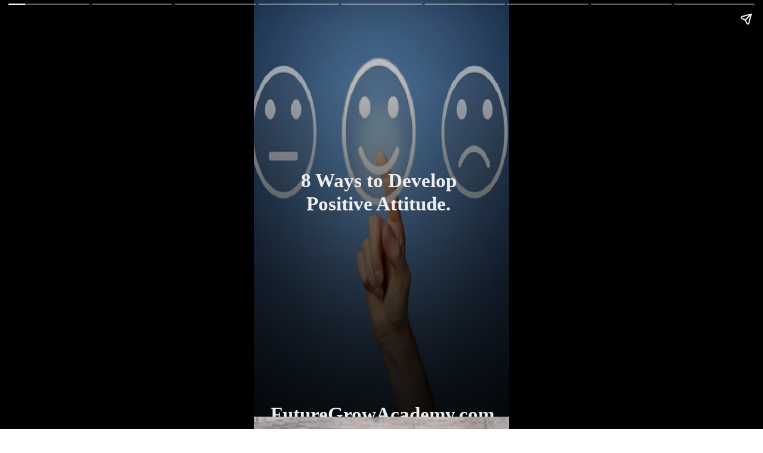

--- FILE ---
content_type: text/html; charset=utf-8
request_url: https://futuregrowacademy.com/web-stories/8-ways-to-develop-positive-attitude/
body_size: 13769
content:
<!DOCTYPE html>
<html amp="" lang="en-US" transformed="self;v=1" i-amphtml-layout=""><head><meta charset="utf-8"><meta name="viewport" content="width=device-width,minimum-scale=1"><link rel="modulepreload" href="https://cdn.ampproject.org/v0.mjs" as="script" crossorigin="anonymous"><link rel="preconnect" href="https://cdn.ampproject.org"><link rel="preload" as="script" href="https://cdn.ampproject.org/v0/amp-story-1.0.js"><style amp-runtime="" i-amphtml-version="012601162341000">html{overflow-x:hidden!important}html.i-amphtml-fie{height:100%!important;width:100%!important}html:not([amp4ads]),html:not([amp4ads]) body{height:auto!important}html:not([amp4ads]) body{margin:0!important}body{-webkit-text-size-adjust:100%;-moz-text-size-adjust:100%;-ms-text-size-adjust:100%;text-size-adjust:100%}html.i-amphtml-singledoc.i-amphtml-embedded{-ms-touch-action:pan-y pinch-zoom;touch-action:pan-y pinch-zoom}html.i-amphtml-fie>body,html.i-amphtml-singledoc>body{overflow:visible!important}html.i-amphtml-fie:not(.i-amphtml-inabox)>body,html.i-amphtml-singledoc:not(.i-amphtml-inabox)>body{position:relative!important}html.i-amphtml-ios-embed-legacy>body{overflow-x:hidden!important;overflow-y:auto!important;position:absolute!important}html.i-amphtml-ios-embed{overflow-y:auto!important;position:static}#i-amphtml-wrapper{overflow-x:hidden!important;overflow-y:auto!important;position:absolute!important;top:0!important;left:0!important;right:0!important;bottom:0!important;margin:0!important;display:block!important}html.i-amphtml-ios-embed.i-amphtml-ios-overscroll,html.i-amphtml-ios-embed.i-amphtml-ios-overscroll>#i-amphtml-wrapper{-webkit-overflow-scrolling:touch!important}#i-amphtml-wrapper>body{position:relative!important;border-top:1px solid transparent!important}#i-amphtml-wrapper+body{visibility:visible}#i-amphtml-wrapper+body .i-amphtml-lightbox-element,#i-amphtml-wrapper+body[i-amphtml-lightbox]{visibility:hidden}#i-amphtml-wrapper+body[i-amphtml-lightbox] .i-amphtml-lightbox-element{visibility:visible}#i-amphtml-wrapper.i-amphtml-scroll-disabled,.i-amphtml-scroll-disabled{overflow-x:hidden!important;overflow-y:hidden!important}amp-instagram{padding:54px 0px 0px!important;background-color:#fff}amp-iframe iframe{box-sizing:border-box!important}[amp-access][amp-access-hide]{display:none}[subscriptions-dialog],body:not(.i-amphtml-subs-ready) [subscriptions-action],body:not(.i-amphtml-subs-ready) [subscriptions-section]{display:none!important}amp-experiment,amp-live-list>[update]{display:none}amp-list[resizable-children]>.i-amphtml-loading-container.amp-hidden{display:none!important}amp-list [fetch-error],amp-list[load-more] [load-more-button],amp-list[load-more] [load-more-end],amp-list[load-more] [load-more-failed],amp-list[load-more] [load-more-loading]{display:none}amp-list[diffable] div[role=list]{display:block}amp-story-page,amp-story[standalone]{min-height:1px!important;display:block!important;height:100%!important;margin:0!important;padding:0!important;overflow:hidden!important;width:100%!important}amp-story[standalone]{background-color:#000!important;position:relative!important}amp-story-page{background-color:#757575}amp-story .amp-active>div,amp-story .i-amphtml-loader-background{display:none!important}amp-story-page:not(:first-of-type):not([distance]):not([active]){transform:translateY(1000vh)!important}amp-autocomplete{position:relative!important;display:inline-block!important}amp-autocomplete>input,amp-autocomplete>textarea{padding:0.5rem;border:1px solid rgba(0,0,0,.33)}.i-amphtml-autocomplete-results,amp-autocomplete>input,amp-autocomplete>textarea{font-size:1rem;line-height:1.5rem}[amp-fx^=fly-in]{visibility:hidden}amp-script[nodom],amp-script[sandboxed]{position:fixed!important;top:0!important;width:1px!important;height:1px!important;overflow:hidden!important;visibility:hidden}
/*# sourceURL=/css/ampdoc.css*/[hidden]{display:none!important}.i-amphtml-element{display:inline-block}.i-amphtml-blurry-placeholder{transition:opacity 0.3s cubic-bezier(0.0,0.0,0.2,1)!important;pointer-events:none}[layout=nodisplay]:not(.i-amphtml-element){display:none!important}.i-amphtml-layout-fixed,[layout=fixed][width][height]:not(.i-amphtml-layout-fixed){display:inline-block;position:relative}.i-amphtml-layout-responsive,[layout=responsive][width][height]:not(.i-amphtml-layout-responsive),[width][height][heights]:not([layout]):not(.i-amphtml-layout-responsive),[width][height][sizes]:not(img):not([layout]):not(.i-amphtml-layout-responsive){display:block;position:relative}.i-amphtml-layout-intrinsic,[layout=intrinsic][width][height]:not(.i-amphtml-layout-intrinsic){display:inline-block;position:relative;max-width:100%}.i-amphtml-layout-intrinsic .i-amphtml-sizer{max-width:100%}.i-amphtml-intrinsic-sizer{max-width:100%;display:block!important}.i-amphtml-layout-container,.i-amphtml-layout-fixed-height,[layout=container],[layout=fixed-height][height]:not(.i-amphtml-layout-fixed-height){display:block;position:relative}.i-amphtml-layout-fill,.i-amphtml-layout-fill.i-amphtml-notbuilt,[layout=fill]:not(.i-amphtml-layout-fill),body noscript>*{display:block;overflow:hidden!important;position:absolute;top:0;left:0;bottom:0;right:0}body noscript>*{position:absolute!important;width:100%;height:100%;z-index:2}body noscript{display:inline!important}.i-amphtml-layout-flex-item,[layout=flex-item]:not(.i-amphtml-layout-flex-item){display:block;position:relative;-ms-flex:1 1 auto;flex:1 1 auto}.i-amphtml-layout-fluid{position:relative}.i-amphtml-layout-size-defined{overflow:hidden!important}.i-amphtml-layout-awaiting-size{position:absolute!important;top:auto!important;bottom:auto!important}i-amphtml-sizer{display:block!important}@supports (aspect-ratio:1/1){i-amphtml-sizer.i-amphtml-disable-ar{display:none!important}}.i-amphtml-blurry-placeholder,.i-amphtml-fill-content{display:block;height:0;max-height:100%;max-width:100%;min-height:100%;min-width:100%;width:0;margin:auto}.i-amphtml-layout-size-defined .i-amphtml-fill-content{position:absolute;top:0;left:0;bottom:0;right:0}.i-amphtml-replaced-content,.i-amphtml-screen-reader{padding:0!important;border:none!important}.i-amphtml-screen-reader{position:fixed!important;top:0px!important;left:0px!important;width:4px!important;height:4px!important;opacity:0!important;overflow:hidden!important;margin:0!important;display:block!important;visibility:visible!important}.i-amphtml-screen-reader~.i-amphtml-screen-reader{left:8px!important}.i-amphtml-screen-reader~.i-amphtml-screen-reader~.i-amphtml-screen-reader{left:12px!important}.i-amphtml-screen-reader~.i-amphtml-screen-reader~.i-amphtml-screen-reader~.i-amphtml-screen-reader{left:16px!important}.i-amphtml-unresolved{position:relative;overflow:hidden!important}.i-amphtml-select-disabled{-webkit-user-select:none!important;-ms-user-select:none!important;user-select:none!important}.i-amphtml-notbuilt,[layout]:not(.i-amphtml-element),[width][height][heights]:not([layout]):not(.i-amphtml-element),[width][height][sizes]:not(img):not([layout]):not(.i-amphtml-element){position:relative;overflow:hidden!important;color:transparent!important}.i-amphtml-notbuilt:not(.i-amphtml-layout-container)>*,[layout]:not([layout=container]):not(.i-amphtml-element)>*,[width][height][heights]:not([layout]):not(.i-amphtml-element)>*,[width][height][sizes]:not([layout]):not(.i-amphtml-element)>*{display:none}amp-img:not(.i-amphtml-element)[i-amphtml-ssr]>img.i-amphtml-fill-content{display:block}.i-amphtml-notbuilt:not(.i-amphtml-layout-container),[layout]:not([layout=container]):not(.i-amphtml-element),[width][height][heights]:not([layout]):not(.i-amphtml-element),[width][height][sizes]:not(img):not([layout]):not(.i-amphtml-element){color:transparent!important;line-height:0!important}.i-amphtml-ghost{visibility:hidden!important}.i-amphtml-element>[placeholder],[layout]:not(.i-amphtml-element)>[placeholder],[width][height][heights]:not([layout]):not(.i-amphtml-element)>[placeholder],[width][height][sizes]:not([layout]):not(.i-amphtml-element)>[placeholder]{display:block;line-height:normal}.i-amphtml-element>[placeholder].amp-hidden,.i-amphtml-element>[placeholder].hidden{visibility:hidden}.i-amphtml-element:not(.amp-notsupported)>[fallback],.i-amphtml-layout-container>[placeholder].amp-hidden,.i-amphtml-layout-container>[placeholder].hidden{display:none}.i-amphtml-layout-size-defined>[fallback],.i-amphtml-layout-size-defined>[placeholder]{position:absolute!important;top:0!important;left:0!important;right:0!important;bottom:0!important;z-index:1}amp-img[i-amphtml-ssr]:not(.i-amphtml-element)>[placeholder]{z-index:auto}.i-amphtml-notbuilt>[placeholder]{display:block!important}.i-amphtml-hidden-by-media-query{display:none!important}.i-amphtml-element-error{background:red!important;color:#fff!important;position:relative!important}.i-amphtml-element-error:before{content:attr(error-message)}i-amp-scroll-container,i-amphtml-scroll-container{position:absolute;top:0;left:0;right:0;bottom:0;display:block}i-amp-scroll-container.amp-active,i-amphtml-scroll-container.amp-active{overflow:auto;-webkit-overflow-scrolling:touch}.i-amphtml-loading-container{display:block!important;pointer-events:none;z-index:1}.i-amphtml-notbuilt>.i-amphtml-loading-container{display:block!important}.i-amphtml-loading-container.amp-hidden{visibility:hidden}.i-amphtml-element>[overflow]{cursor:pointer;position:relative;z-index:2;visibility:hidden;display:initial;line-height:normal}.i-amphtml-layout-size-defined>[overflow]{position:absolute}.i-amphtml-element>[overflow].amp-visible{visibility:visible}template{display:none!important}.amp-border-box,.amp-border-box *,.amp-border-box :after,.amp-border-box :before{box-sizing:border-box}amp-pixel{display:none!important}amp-analytics,amp-auto-ads,amp-story-auto-ads{position:fixed!important;top:0!important;width:1px!important;height:1px!important;overflow:hidden!important;visibility:hidden}amp-story{visibility:hidden!important}html.i-amphtml-fie>amp-analytics{position:initial!important}[visible-when-invalid]:not(.visible),form [submit-error],form [submit-success],form [submitting]{display:none}amp-accordion{display:block!important}@media (min-width:1px){:where(amp-accordion>section)>:first-child{margin:0;background-color:#efefef;padding-right:20px;border:1px solid #dfdfdf}:where(amp-accordion>section)>:last-child{margin:0}}amp-accordion>section{float:none!important}amp-accordion>section>*{float:none!important;display:block!important;overflow:hidden!important;position:relative!important}amp-accordion,amp-accordion>section{margin:0}amp-accordion:not(.i-amphtml-built)>section>:last-child{display:none!important}amp-accordion:not(.i-amphtml-built)>section[expanded]>:last-child{display:block!important}
/*# sourceURL=/css/ampshared.css*/</style><meta name="amp-story-generator-name" content="Web Stories for WordPress"><meta name="amp-story-generator-version" content="1.42.0"><meta name="robots" content="index, follow, max-image-preview:large, max-snippet:-1, max-video-preview:-1"><meta name="description" content="There are various Ways To Develop Positive Attitude by which one can invite many benefits in their personal &amp; professional life."><meta property="og:locale" content="en_US"><meta property="og:type" content="article"><meta property="og:title" content="8 Ways to Develop Positive Attitude · Future Grow Academy"><meta property="og:description" content="There are various Ways To Develop Positive Attitude by which one can invite many benefits in their personal &amp; professional life."><meta property="og:url" content="https://futuregrowacademy.com/web-stories/8-ways-to-develop-positive-attitude/"><meta property="og:site_name" content="Future Grow Academy"><meta property="article:modified_time" content="2023-05-03T14:09:05+00:00"><meta property="og:image" content="https://futuregrowacademy.com/wp-content/uploads/2023/05/oj.jpg"><meta property="og:image:width" content="640"><meta property="og:image:height" content="853"><meta property="og:image:type" content="image/jpeg"><meta name="twitter:card" content="summary_large_image"><meta name="generator" content="WordPress 6.9"><meta name="msapplication-TileImage" content="https://futuregrowacademy.com/wp-content/uploads/2024/03/cropped-FGA-Logo5-270x270.png"><link href="https://futuregrowacademy.com/wp-content/uploads/2023/05/oj.jpg" rel="preload" as="image"><link rel="dns-prefetch" href="//www.googletagmanager.com"><script async="" src="https://cdn.ampproject.org/v0.mjs" type="module" crossorigin="anonymous"></script><script async nomodule src="https://cdn.ampproject.org/v0.js" crossorigin="anonymous"></script><script async="" src="https://cdn.ampproject.org/v0/amp-story-1.0.mjs" custom-element="amp-story" type="module" crossorigin="anonymous"></script><script async nomodule src="https://cdn.ampproject.org/v0/amp-story-1.0.js" crossorigin="anonymous" custom-element="amp-story"></script><script src="https://cdn.ampproject.org/v0/amp-analytics-0.1.mjs" async="" custom-element="amp-analytics" type="module" crossorigin="anonymous"></script><script async nomodule src="https://cdn.ampproject.org/v0/amp-analytics-0.1.js" crossorigin="anonymous" custom-element="amp-analytics"></script><script src="https://cdn.ampproject.org/v0/amp-story-auto-ads-0.1.mjs" async="" custom-element="amp-story-auto-ads" type="module" crossorigin="anonymous"></script><script async nomodule src="https://cdn.ampproject.org/v0/amp-story-auto-ads-0.1.js" crossorigin="anonymous" custom-element="amp-story-auto-ads"></script><link rel="icon" href="https://futuregrowacademy.com/wp-content/uploads/2024/03/cropped-FGA-Logo5-32x32.png" sizes="32x32"><link rel="icon" href="https://futuregrowacademy.com/wp-content/uploads/2024/03/cropped-FGA-Logo5-192x192.png" sizes="192x192"><style amp-custom="">h2{font-weight:normal}amp-story-page{background-color:#131516}amp-story-grid-layer{overflow:visible}@media (max-aspect-ratio: 9 / 16){@media (min-aspect-ratio: 320 / 678){amp-story-grid-layer.grid-layer{margin-top:calc(( 100% / .5625 - 100% / .66666666666667 ) / 2)}}}.page-fullbleed-area,.page-background-overlay-area{position:absolute;overflow:hidden;width:100%;left:0;height:calc(1.1851851851852 * 100%);top:calc(( 1 - 1.1851851851852 ) * 100% / 2)}.element-overlay-area{position:absolute;width:100%;height:100%;top:0;left:0}.page-safe-area{overflow:visible;position:absolute;top:0;bottom:0;left:0;right:0;width:100%;height:calc(.84375 * 100%);margin:auto 0}.mask{position:absolute;overflow:hidden}.fill{position:absolute;top:0;left:0;right:0;bottom:0;margin:0}@media (prefers-reduced-motion: no-preference){.animation-wrapper{opacity:var(--initial-opacity);transform:var(--initial-transform)}}._3108f57{background-color:#43638b}._6120891{position:absolute;pointer-events:none;left:0;top:-9.25926%;width:100%;height:118.51852%;opacity:1}._89d52dd{pointer-events:initial;width:100%;height:100%;display:block;position:absolute;top:0;left:0;z-index:0}._70b93f6{position:absolute;width:133.38544%;height:100%;left:-16.69272%;top:0%}._f0c8e08{background-image:linear-gradient(.5turn,rgba(0,0,0,0) 0%,rgba(0,0,0,.7) 100%)}._fb2cc92{position:absolute;pointer-events:none;left:9.46602%;top:38.1877%;width:78.8835%;height:11.65049%;opacity:1}._677c85f{pointer-events:initial;width:100%;height:100%;display:block;position:absolute;top:0;left:0;z-index:0;border-radius:.61538461538462% .61538461538462% .61538461538462% .61538461538462%/2.7777777777778% 2.7777777777778% 2.7777777777778% 2.7777777777778%}._be64157{white-space:pre-line;overflow-wrap:break-word;word-break:break-word;margin:-.40653846153846% 0;font-family:"Times New Roman","Times New Roman","Times","Baskerville","Georgia",serif;font-size:.517799em;line-height:1.19;text-align:center;padding:0;color:#000}._2209478{font-weight:700;color:#eee}._d454193{position:absolute;pointer-events:none;left:-3.39806%;top:99.19094%;width:107.52427%;height:5.66343%;opacity:1}._4669bdc{pointer-events:initial;width:100%;height:100%;display:block;position:absolute;top:0;left:0;z-index:0;border-radius:.45146726862302% .45146726862302% .45146726862302% .45146726862302%/5.7142857142857% 5.7142857142857% 5.7142857142857% 5.7142857142857%}._254c3af{width:100%;height:100%;display:block;position:absolute;top:0;left:0}._df2d294{white-space:pre-line;overflow-wrap:break-word;word-break:break-word;margin:-.29825056433409% 0;font-family:"Times New Roman","Times New Roman","Times","Baskerville","Georgia",serif;font-size:.517799em;line-height:1.19;text-align:center;padding:0;color:#000}._3a8f4cc{background-color:#95867d}._9462e27{position:absolute;pointer-events:none;left:11.65049%;top:38.1877%;width:76.45631%;height:11.97411%;opacity:1}._4f0c87b{width:100%;height:100%;display:block;position:absolute;top:0;left:0;--initial-opacity:1;--initial-transform:translate3d(0,-496.24623%,0)}._9e9b641{pointer-events:initial;width:100%;height:100%;display:block;position:absolute;top:0;left:0;z-index:0;border-radius:.63492063492063% .63492063492063% .63492063492063% .63492063492063%/2.7027027027027% 2.7027027027027% 2.7027027027027% 2.7027027027027%}._a78f9eb{white-space:pre-line;overflow-wrap:break-word;word-break:break-word;margin:-.41944444444444% 0;font-family:"Times New Roman","Times New Roman","Times","Baskerville","Georgia",serif;font-size:.517799em;line-height:1.19;text-align:center;padding:0;color:#000}._25f9caa{background-color:#cbc6c9}._75cc559{position:absolute;pointer-events:none;left:11.65049%;top:37.86408%;width:71.1165%;height:11.97411%;opacity:1}._75da10d{width:100%;height:100%;display:block;position:absolute;top:0;left:0;--initial-opacity:0;--initial-transform:none}._22b0522{width:100%;height:100%;display:block;position:absolute;top:0;left:0;--initial-opacity:1;--initial-transform:translate3d(0px,596.24623%,0)}._ff3beb8{pointer-events:initial;width:100%;height:100%;display:block;position:absolute;top:0;left:0;z-index:0;border-radius:.68259385665529% .68259385665529% .68259385665529% .68259385665529%/2.7027027027027% 2.7027027027027% 2.7027027027027% 2.7027027027027%}._c00478d{white-space:pre-line;overflow-wrap:break-word;word-break:break-word;margin:-.4509385665529% 0;font-family:"Times New Roman","Times New Roman","Times","Baskerville","Georgia",serif;font-size:.517799em;line-height:1.19;text-align:center;padding:0;color:#000}._a902dec{background-color:#d7cfcd}._0097474{position:absolute;pointer-events:none;left:12.13592%;top:39.64401%;width:76.45631%;height:5.66343%;opacity:1}._7989c52{width:100%;height:100%;display:block;position:absolute;top:0;left:0;--initial-opacity:1;--initial-transform:scale(1)}._2466b39{pointer-events:initial;width:100%;height:100%;display:block;position:absolute;top:0;left:0;z-index:0;border-radius:.63492063492063% .63492063492063% .63492063492063% .63492063492063%/5.7142857142857% 5.7142857142857% 5.7142857142857% 5.7142857142857%}._c0d8cb3{background-color:#f4e8e5}._270425b{position:absolute;width:133.38544%;height:100%;left:-25.78363%;top:0%}._b8c27b9{position:absolute;pointer-events:none;left:11.65049%;top:40.7767%;width:76.45631%;height:5.66343%;opacity:1}._2805f07{background-color:#884c2a}._500753c{position:absolute;pointer-events:none;left:12.13592%;top:40.7767%;width:76.45631%;height:5.66343%;opacity:1}._52f2666{width:100%;height:100%;display:block;position:absolute;top:0;left:0;--initial-opacity:1;--initial-transform:translate3d(114.92064%,0px,0)}._32eb1ef{width:100%;height:100%;display:block;position:absolute;top:0;left:0;--initial-opacity:1;--initial-transform:scale(.15)}._c2e4f10{background-color:#becdd3}._7748310{position:absolute;pointer-events:none;left:6.06796%;top:38.1877%;width:88.59223%;height:11.97411%;opacity:1}._9f4cf8f{width:100%;height:100%;display:block;position:absolute;top:0;left:0;--initial-opacity:1;--initial-transform:translate3d(-106.84931%,0px,0)}._c134e96{pointer-events:initial;width:100%;height:100%;display:block;position:absolute;top:0;left:0;z-index:0;border-radius:.54794520547945% .54794520547945% .54794520547945% .54794520547945%/2.7027027027027% 2.7027027027027% 2.7027027027027% 2.7027027027027%}._23fef41{white-space:pre-line;overflow-wrap:break-word;word-break:break-word;margin:-.36198630136986% 0;font-family:"Times New Roman","Times New Roman","Times","Baskerville","Georgia",serif;font-size:.517799em;line-height:1.19;text-align:center;padding:0;color:#000}._81fc8b2{background-color:#f1cca3}._802a39f{position:absolute;pointer-events:none;left:11.65049%;top:37.86408%;width:76.45631%;height:11.97411%;opacity:1}._a1d133f{width:100%;height:100%;display:block;position:absolute;top:0;left:0;--initial-opacity:1;--initial-transform:none}._27eb698{width:100%;height:100%;display:block;position:absolute;top:0;left:0;--initial-opacity:1;--initial-transform:scale(3)}._ae6b621{background-color:#eedfc7}._73575f0{position:absolute;pointer-events:none;left:16.26214%;top:38.02589%;width:72.08738%;height:11.97411%;opacity:1}._2e4d8ca{width:100%;height:100%;display:block;position:absolute;top:0;left:0;--initial-opacity:1;--initial-transform:scale(.33333333333333)}._2cf2469{pointer-events:initial;width:100%;height:100%;display:block;position:absolute;top:0;left:0;z-index:0;border-radius:.67340067340067% .67340067340067% .67340067340067% .67340067340067%/2.7027027027027% 2.7027027027027% 2.7027027027027% 2.7027027027027%}._e977656{white-space:pre-line;overflow-wrap:break-word;word-break:break-word;margin:-.44486531986532% 0;font-family:"Times New Roman","Times New Roman","Times","Baskerville","Georgia",serif;font-size:.517799em;line-height:1.19;text-align:center;padding:0;color:#000}._0ad9176{position:absolute;pointer-events:none;left:27.18447%;top:96.76375%;width:45.14563%;height:6.95793%;opacity:1}._11ff0c1{pointer-events:initial;width:100%;height:100%;display:block;position:absolute;top:0;left:0;z-index:0;border-radius:1.0752688172043% 1.0752688172043% 1.0752688172043% 1.0752688172043%/4.6511627906977% 4.6511627906977% 4.6511627906977% 4.6511627906977%;background-clip:content-box;background-color:#000}._02bedaf{white-space:pre-line;overflow-wrap:break-word;word-break:break-word;margin:-.71034946236559% 0;font-family:"Times New Roman","Times New Roman","Times","Baskerville","Georgia",serif;font-size:.517799em;line-height:1.19;text-align:center;padding:2.1505376344086% 4.3010752688172%;color:#000}._1251472{position:absolute;pointer-events:none;left:84.2233%;top:2.42718%;width:11.65049%;height:7.76699%;opacity:1}._efc141f{position:absolute;width:100%;height:100.00004%;left:0%;top:-.00002%}

/*# sourceURL=amp-custom.css */</style><link rel="alternate" type="application/rss+xml" title="Future Grow Academy » Feed" href="https://futuregrowacademy.com/feed/"><link rel="alternate" type="application/rss+xml" title="Future Grow Academy » Comments Feed" href="https://futuregrowacademy.com/comments/feed/"><link rel="alternate" type="application/rss+xml" title="Future Grow Academy » Stories Feed" href="https://futuregrowacademy.com/web-stories/feed/"><title>8 Ways to Develop Positive Attitude · Future Grow Academy</title><link rel="canonical" href="https://futuregrowacademy.com/web-stories/8-ways-to-develop-positive-attitude/"><script type="application/ld+json" class="yoast-schema-graph">{"@context":"https://schema.org","@graph":[{"@type":"Article","@id":"https://futuregrowacademy.com/web-stories/8-ways-to-develop-positive-attitude/#article","isPartOf":{"@id":"https://futuregrowacademy.com/web-stories/8-ways-to-develop-positive-attitude/"},"author":{"name":"Dr. Ankit Sharma, PhD","@id":"https://futuregrowacademy.com/#/schema/person/6d377aa8233981dd5ef6ad0388d41b38"},"headline":"8 Ways to Develop Positive Attitude","datePublished":"2023-05-03T14:09:04+00:00","dateModified":"2023-05-03T14:09:05+00:00","mainEntityOfPage":{"@id":"https://futuregrowacademy.com/web-stories/8-ways-to-develop-positive-attitude/"},"wordCount":50,"publisher":{"@id":"https://futuregrowacademy.com/#/schema/person/6d377aa8233981dd5ef6ad0388d41b38"},"image":{"@id":"https://futuregrowacademy.com/web-stories/8-ways-to-develop-positive-attitude/#primaryimage"},"thumbnailUrl":"https://futuregrowacademy.com/wp-content/uploads/2023/05/oj.jpg","inLanguage":"en-US"},{"@type":"WebPage","@id":"https://futuregrowacademy.com/web-stories/8-ways-to-develop-positive-attitude/","url":"https://futuregrowacademy.com/web-stories/8-ways-to-develop-positive-attitude/","name":"8 Ways to Develop Positive Attitude &#183; Future Grow Academy","isPartOf":{"@id":"https://futuregrowacademy.com/#website"},"primaryImageOfPage":{"@id":"https://futuregrowacademy.com/web-stories/8-ways-to-develop-positive-attitude/#primaryimage"},"image":{"@id":"https://futuregrowacademy.com/web-stories/8-ways-to-develop-positive-attitude/#primaryimage"},"thumbnailUrl":"https://futuregrowacademy.com/wp-content/uploads/2023/05/oj.jpg","datePublished":"2023-05-03T14:09:04+00:00","dateModified":"2023-05-03T14:09:05+00:00","breadcrumb":{"@id":"https://futuregrowacademy.com/web-stories/8-ways-to-develop-positive-attitude/#breadcrumb"},"inLanguage":"en-US","potentialAction":[{"@type":"ReadAction","target":["https://futuregrowacademy.com/web-stories/8-ways-to-develop-positive-attitude/"]}]},{"@type":"ImageObject","inLanguage":"en-US","@id":"https://futuregrowacademy.com/web-stories/8-ways-to-develop-positive-attitude/#primaryimage","url":"https://futuregrowacademy.com/wp-content/uploads/2023/05/oj.jpg","contentUrl":"https://futuregrowacademy.com/wp-content/uploads/2023/05/oj.jpg","width":640,"height":853,"caption":"SONY DSC"},{"@type":"BreadcrumbList","@id":"https://futuregrowacademy.com/web-stories/8-ways-to-develop-positive-attitude/#breadcrumb","itemListElement":[{"@type":"ListItem","position":1,"name":"Home","item":"https://futuregrowacademy.com/"},{"@type":"ListItem","position":2,"name":"Stories","item":"https://futuregrowacademy.com/web-stories/"},{"@type":"ListItem","position":3,"name":"8 Ways to Develop Positive Attitude"}]},{"@type":"WebSite","@id":"https://futuregrowacademy.com/#website","url":"https://futuregrowacademy.com/","name":"Future Grow Academy","description":"","publisher":{"@id":"https://futuregrowacademy.com/#/schema/person/6d377aa8233981dd5ef6ad0388d41b38"},"potentialAction":[{"@type":"SearchAction","target":{"@type":"EntryPoint","urlTemplate":"https://futuregrowacademy.com/?s={search_term_string}"},"query-input":{"@type":"PropertyValueSpecification","valueRequired":true,"valueName":"search_term_string"}}],"inLanguage":"en-US"},{"@type":["Person","Organization"],"@id":"https://futuregrowacademy.com/#/schema/person/6d377aa8233981dd5ef6ad0388d41b38","name":"Dr. Ankit Sharma, PhD","image":{"@type":"ImageObject","inLanguage":"en-US","@id":"https://futuregrowacademy.com/#/schema/person/image/","url":"https://futuregrowacademy.com/wp-content/uploads/2024/03/FGA-Logo5-1.png","contentUrl":"https://futuregrowacademy.com/wp-content/uploads/2024/03/FGA-Logo5-1.png","width":1563,"height":1563,"caption":"Dr. Ankit Sharma, PhD"},"logo":{"@id":"https://futuregrowacademy.com/#/schema/person/image/"},"sameAs":["https://futuregrowacademy.com"],"url":"https://futuregrowacademy.com/author/admin/"}]}</script><link rel="https://api.w.org/" href="https://futuregrowacademy.com/wp-json/"><link rel="alternate" title="JSON" type="application/json" href="https://futuregrowacademy.com/wp-json/web-stories/v1/web-story/6949"><link rel="EditURI" type="application/rsd+xml" title="RSD" href="https://futuregrowacademy.com/xmlrpc.php?rsd"><link rel="prev" title="8 Ways Setbacks Can Bring You Success" href="https://futuregrowacademy.com/web-stories/8-ways-setbacks-can-bring-you-success/"><link rel="next" title="The importance of self-reflection" href="https://futuregrowacademy.com/web-stories/the-importance-of-self-reflection/"><link rel="shortlink" href="https://futuregrowacademy.com/?p=6949"><link rel="alternate" title="oEmbed (JSON)" type="application/json+oembed" href="https://futuregrowacademy.com/wp-json/oembed/1.0/embed?url=https%3A%2F%2Ffuturegrowacademy.com%2Fweb-stories%2F8-ways-to-develop-positive-attitude%2F"><link rel="alternate" title="oEmbed (XML)" type="text/xml+oembed" href="https://futuregrowacademy.com/wp-json/oembed/1.0/embed?url=https%3A%2F%2Ffuturegrowacademy.com%2Fweb-stories%2F8-ways-to-develop-positive-attitude%2F&amp;format=xml"><link rel="apple-touch-icon" href="https://futuregrowacademy.com/wp-content/uploads/2024/03/cropped-FGA-Logo5-180x180.png"><script amp-onerror="">document.querySelector("script[src*='/v0.js']").onerror=function(){document.querySelector('style[amp-boilerplate]').textContent=''}</script><style amp-boilerplate="">body{-webkit-animation:-amp-start 8s steps(1,end) 0s 1 normal both;-moz-animation:-amp-start 8s steps(1,end) 0s 1 normal both;-ms-animation:-amp-start 8s steps(1,end) 0s 1 normal both;animation:-amp-start 8s steps(1,end) 0s 1 normal both}@-webkit-keyframes -amp-start{from{visibility:hidden}to{visibility:visible}}@-moz-keyframes -amp-start{from{visibility:hidden}to{visibility:visible}}@-ms-keyframes -amp-start{from{visibility:hidden}to{visibility:visible}}@-o-keyframes -amp-start{from{visibility:hidden}to{visibility:visible}}@keyframes -amp-start{from{visibility:hidden}to{visibility:visible}}</style><noscript><style amp-boilerplate="">body{-webkit-animation:none;-moz-animation:none;-ms-animation:none;animation:none}</style></noscript><link rel="stylesheet" amp-extension="amp-story" href="https://cdn.ampproject.org/v0/amp-story-1.0.css"><script amp-story-dvh-polyfill="">"use strict";if(!self.CSS||!CSS.supports||!CSS.supports("height:1dvh")){function e(){document.documentElement.style.setProperty("--story-dvh",innerHeight/100+"px","important")}addEventListener("resize",e,{passive:!0}),e()}</script></head><body><amp-story standalone="" publisher="Future Grow Academy" publisher-logo-src="https://futuregrowacademy.com/wp-content/uploads/2022/06/cropped-cropped-cropped-FGA-Logo-1-1-1.png" title="8 Ways to Develop Positive Attitude" poster-portrait-src="https://futuregrowacademy.com/wp-content/uploads/2023/05/oj.jpg" class="i-amphtml-layout-container" i-amphtml-layout="container"><amp-story-page id="99a4e8b9-9085-4527-9822-b5079c8685c2" auto-advance-after="7s" class="i-amphtml-layout-container" i-amphtml-layout="container"><amp-story-grid-layer template="vertical" aspect-ratio="412:618" class="grid-layer i-amphtml-layout-container" i-amphtml-layout="container" style="--aspect-ratio:412/618;"><div class="_3108f57 page-fullbleed-area"><div class="page-safe-area"><div class="_6120891"><div class="_89d52dd mask" id="el-2b828467-ce4d-40b3-8eb1-f80b6e685115"><div data-leaf-element="true" class="_70b93f6"><amp-img layout="fill" src="https://futuregrowacademy.com/wp-content/uploads/2023/05/oj.jpg" alt="oj" srcset="https://futuregrowacademy.com/wp-content/uploads/2023/05/oj.jpg 640w, https://futuregrowacademy.com/wp-content/uploads/2023/05/oj-225x300.jpg 225w, https://futuregrowacademy.com/wp-content/uploads/2023/05/oj-150x200.jpg 150w" sizes="(min-width: 1024px) 61vh, 135vw" disable-inline-width="true" class="i-amphtml-layout-fill i-amphtml-layout-size-defined" i-amphtml-layout="fill"></amp-img></div><div class="_f0c8e08 element-overlay-area"></div></div></div><div class="_f0c8e08 page-background-overlay-area"></div></div></div></amp-story-grid-layer><amp-story-grid-layer template="vertical" aspect-ratio="412:618" class="grid-layer i-amphtml-layout-container" i-amphtml-layout="container" style="--aspect-ratio:412/618;"><div class="page-fullbleed-area"><div class="page-safe-area"><div class="_fb2cc92"><div id="el-baccfabe-c375-4ef2-a8de-3e45cf3b371e" class="_677c85f"><h2 class="_be64157 fill text-wrapper"><span><span class="_2209478">8 Ways to Develop Positive Attitude.</span></span></h2></div></div><div class="_d454193"><div id="el-5859db4b-1e7c-4f60-ba62-5957ff147097" class="_4669bdc"><a href="https://futuregrowacademy.com/8-ways-to-develop-positive-attitude-futuregrowacademy/" data-tooltip-icon="https://futuregrowacademy.com/wp-content/uploads/2022/06/cropped-cropped-FGA-Logo-1-1-4.png" data-tooltip-text="Ways To Develop Positive Attitude - FutureGrowAcademy" target="_blank" rel="noopener" class="_254c3af"><h2 class="_df2d294 fill text-wrapper"><span><span class="_2209478">FutureGrowAcademy.com</span></span></h2></a></div></div></div></div></amp-story-grid-layer></amp-story-page><amp-story-page id="2a708605-a5fd-4a2d-a382-60957a7cd331" auto-advance-after="7s" class="i-amphtml-layout-container" i-amphtml-layout="container"><amp-story-animation layout="nodisplay" trigger="visibility" class="i-amphtml-layout-nodisplay" hidden="hidden" i-amphtml-layout="nodisplay"><script type="application/json">[{"selector":"#anim-bcb623b3-6ac2-454f-a1b5-07d7e7ca10a9","keyframes":[{"offset":0,"transform":"translate3d(0, -496.24623%, 0)","easing":"cubic-bezier(.5, 0, 1, 1)"},{"offset":0.29,"transform":"translate3d(0, 0%, 0)","easing":"cubic-bezier(0, 0, .5, 1)"},{"offset":0.45,"transform":"translate3d(0, -139.544439876%, 0)","easing":"cubic-bezier(.5, 0, 1, 1)"},{"offset":0.61,"transform":"translate3d(0, 0%, 0)","easing":"cubic-bezier(0, 0, .5, 1)"},{"offset":0.71,"transform":"translate3d(0, -47.441139588000006%, 0)","easing":"cubic-bezier(.5, 0, 1, 1)"},{"offset":0.8,"transform":"translate3d(0, 0%, 0)","easing":"cubic-bezier(0, 0, .5, 1)"},{"offset":0.85,"transform":"translate3d(0, -17.815239657000003%, 0)","easing":"cubic-bezier(.5, 0, 1, 1)"},{"offset":0.92,"transform":"translate3d(0, 0%, 0)","easing":"cubic-bezier(0, 0, .5, 1)"},{"offset":0.96,"transform":"translate3d(0, -7.7414411880000005%, 0)","easing":"cubic-bezier(.5, 0, 1, 1)"},{"offset":1,"transform":"translate3d(0, 0%, 0)","easing":"cubic-bezier(0, 0, .5, 1)"}],"delay":0,"duration":600,"fill":"both"}]</script></amp-story-animation><amp-story-grid-layer template="vertical" aspect-ratio="412:618" class="grid-layer i-amphtml-layout-container" i-amphtml-layout="container" style="--aspect-ratio:412/618;"><div class="_3a8f4cc page-fullbleed-area"><div class="page-safe-area"><div class="_6120891"><div class="_89d52dd mask" id="el-c27beb9f-203a-4bbe-89e2-a89960f3e16f"><div data-leaf-element="true" class="_70b93f6"><amp-img layout="fill" src="https://futuregrowacademy.com/wp-content/uploads/2023/05/nb.png" alt="nb" srcset="https://futuregrowacademy.com/wp-content/uploads/2023/05/nb.png 640w, https://futuregrowacademy.com/wp-content/uploads/2023/05/nb-225x300.png 225w, https://futuregrowacademy.com/wp-content/uploads/2023/05/nb-150x200.png 150w" sizes="(min-width: 1024px) 61vh, 135vw" disable-inline-width="true" class="i-amphtml-layout-fill i-amphtml-layout-size-defined" i-amphtml-layout="fill"></amp-img></div><div class="_f0c8e08 element-overlay-area"></div></div></div><div class="_f0c8e08 page-background-overlay-area"></div></div></div></amp-story-grid-layer><amp-story-grid-layer template="vertical" aspect-ratio="412:618" class="grid-layer i-amphtml-layout-container" i-amphtml-layout="container" style="--aspect-ratio:412/618;"><div class="page-fullbleed-area"><div class="page-safe-area"><div class="_9462e27"><div id="anim-bcb623b3-6ac2-454f-a1b5-07d7e7ca10a9" class="_4f0c87b animation-wrapper"><div id="el-4d4eba00-8034-4b70-bc66-24daf644ac0c" class="_9e9b641"><h2 class="_a78f9eb fill text-wrapper"><span><span class="_2209478">Have a Gratitude Journal.</span></span></h2></div></div></div></div></div></amp-story-grid-layer></amp-story-page><amp-story-page id="27778154-3f98-4572-934f-dba94c1d5428" auto-advance-after="7s" class="i-amphtml-layout-container" i-amphtml-layout="container"><amp-story-animation layout="nodisplay" trigger="visibility" class="i-amphtml-layout-nodisplay" hidden="hidden" i-amphtml-layout="nodisplay"><script type="application/json">[{"selector":"#anim-952d7c14-5b51-49fd-a9a8-55d943d056df","keyframes":{"opacity":[0,1]},"delay":0,"duration":600,"easing":"cubic-bezier(0.2, 0.6, 0.0, 1)","fill":"both"}]</script></amp-story-animation><amp-story-animation layout="nodisplay" trigger="visibility" class="i-amphtml-layout-nodisplay" hidden="hidden" i-amphtml-layout="nodisplay"><script type="application/json">[{"selector":"#anim-10342bfa-a3ed-4246-8504-d516732901c4","keyframes":{"transform":["translate3d(0px, 596.24623%, 0)","translate3d(0px, 0px, 0)"]},"delay":0,"duration":600,"easing":"cubic-bezier(0.2, 0.6, 0.0, 1)","fill":"both"}]</script></amp-story-animation><amp-story-grid-layer template="vertical" aspect-ratio="412:618" class="grid-layer i-amphtml-layout-container" i-amphtml-layout="container" style="--aspect-ratio:412/618;"><div class="_25f9caa page-fullbleed-area"><div class="page-safe-area"><div class="_6120891"><div class="_89d52dd mask" id="el-1dc5d06c-ce23-4fd9-bd17-28a3eebfd65c"><div data-leaf-element="true" class="_70b93f6"><amp-img layout="fill" src="https://futuregrowacademy.com/wp-content/uploads/2023/05/jh.jpg" alt="jh" srcset="https://futuregrowacademy.com/wp-content/uploads/2023/05/jh.jpg 640w, https://futuregrowacademy.com/wp-content/uploads/2023/05/jh-225x300.jpg 225w, https://futuregrowacademy.com/wp-content/uploads/2023/05/jh-150x200.jpg 150w" sizes="(min-width: 1024px) 61vh, 135vw" disable-inline-width="true" class="i-amphtml-layout-fill i-amphtml-layout-size-defined" i-amphtml-layout="fill"></amp-img></div><div class="_f0c8e08 element-overlay-area"></div></div></div><div class="_f0c8e08 page-background-overlay-area"></div></div></div></amp-story-grid-layer><amp-story-grid-layer template="vertical" aspect-ratio="412:618" class="grid-layer i-amphtml-layout-container" i-amphtml-layout="container" style="--aspect-ratio:412/618;"><div class="page-fullbleed-area"><div class="page-safe-area"><div class="_75cc559"><div id="anim-952d7c14-5b51-49fd-a9a8-55d943d056df" class="_75da10d animation-wrapper"><div id="anim-10342bfa-a3ed-4246-8504-d516732901c4" class="_22b0522 animation-wrapper"><div id="el-ac995b94-3dd9-42a2-9009-78fed1357991" class="_ff3beb8"><h2 class="_c00478d fill text-wrapper"><span><span class="_2209478">Start Your Day Positively.</span></span></h2></div></div></div></div></div></div></amp-story-grid-layer></amp-story-page><amp-story-page id="2f86eb92-cd3f-40c9-835b-dcdd62013e0d" auto-advance-after="7s" class="i-amphtml-layout-container" i-amphtml-layout="container"><amp-story-animation layout="nodisplay" trigger="visibility" class="i-amphtml-layout-nodisplay" hidden="hidden" i-amphtml-layout="nodisplay"><script type="application/json">[{"selector":"#anim-468bf324-c112-4c1d-9c08-dfb2fb91270e","keyframes":{"transform":["scale(1)","scale(1.5)","scale(0.95)","scale(1)"],"offset":[0,0.33,0.66,1]},"delay":0,"duration":1450,"easing":"ease-in-out","fill":"both","iterations":1}]</script></amp-story-animation><amp-story-grid-layer template="vertical" aspect-ratio="412:618" class="grid-layer i-amphtml-layout-container" i-amphtml-layout="container" style="--aspect-ratio:412/618;"><div class="_a902dec page-fullbleed-area"><div class="page-safe-area"><div class="_6120891"><div class="_89d52dd mask" id="el-c845eb56-2e36-47a6-8ebb-789a72476ffb"><div data-leaf-element="true" class="_70b93f6"><amp-img layout="fill" src="https://futuregrowacademy.com/wp-content/uploads/2023/05/ng.jpg" alt="ng" srcset="https://futuregrowacademy.com/wp-content/uploads/2023/05/ng.jpg 640w, https://futuregrowacademy.com/wp-content/uploads/2023/05/ng-225x300.jpg 225w, https://futuregrowacademy.com/wp-content/uploads/2023/05/ng-150x200.jpg 150w" sizes="(min-width: 1024px) 61vh, 135vw" disable-inline-width="true" class="i-amphtml-layout-fill i-amphtml-layout-size-defined" i-amphtml-layout="fill"></amp-img></div><div class="_f0c8e08 element-overlay-area"></div></div></div><div class="_f0c8e08 page-background-overlay-area"></div></div></div></amp-story-grid-layer><amp-story-grid-layer template="vertical" aspect-ratio="412:618" class="grid-layer i-amphtml-layout-container" i-amphtml-layout="container" style="--aspect-ratio:412/618;"><div class="page-fullbleed-area"><div class="page-safe-area"><div class="_0097474"><div id="anim-468bf324-c112-4c1d-9c08-dfb2fb91270e" class="_7989c52 animation-wrapper"><div id="el-8d8c7674-908a-4beb-9bd7-7a7d8d2a5752" class="_2466b39"><h2 class="_a78f9eb fill text-wrapper"><span><span class="_2209478">Try Cracking Jokes.</span></span></h2></div></div></div></div></div></amp-story-grid-layer></amp-story-page><amp-story-page id="026b9eb5-87f3-4dbc-b31f-a2e57679472c" auto-advance-after="7s" class="i-amphtml-layout-container" i-amphtml-layout="container"><amp-story-animation layout="nodisplay" trigger="visibility" class="i-amphtml-layout-nodisplay" hidden="hidden" i-amphtml-layout="nodisplay"><script type="application/json">[{"selector":"#anim-7fd1555a-4954-4db3-b54e-aff3b4329dd4","keyframes":{"transform":["scale(1)","scale(1.5)","scale(0.95)","scale(1)"],"offset":[0,0.33,0.66,1]},"delay":0,"duration":1450,"easing":"ease-in-out","fill":"both","iterations":1}]</script></amp-story-animation><amp-story-grid-layer template="vertical" aspect-ratio="412:618" class="grid-layer i-amphtml-layout-container" i-amphtml-layout="container" style="--aspect-ratio:412/618;"><div class="_c0d8cb3 page-fullbleed-area"><div class="page-safe-area"><div class="_6120891"><div class="_89d52dd mask" id="el-0b107acf-e14d-436e-ab0a-c2e22bbf27b1"><div data-leaf-element="true" class="_270425b"><amp-img layout="fill" src="https://futuregrowacademy.com/wp-content/uploads/2023/05/bv.jpg" alt="bv" srcset="https://futuregrowacademy.com/wp-content/uploads/2023/05/bv.jpg 640w, https://futuregrowacademy.com/wp-content/uploads/2023/05/bv-225x300.jpg 225w, https://futuregrowacademy.com/wp-content/uploads/2023/05/bv-150x200.jpg 150w" sizes="(min-width: 1024px) 45vh, 100vw" disable-inline-width="true" class="i-amphtml-layout-fill i-amphtml-layout-size-defined" i-amphtml-layout="fill"></amp-img></div><div class="_f0c8e08 element-overlay-area"></div></div></div><div class="_f0c8e08 page-background-overlay-area"></div></div></div></amp-story-grid-layer><amp-story-grid-layer template="vertical" aspect-ratio="412:618" class="grid-layer i-amphtml-layout-container" i-amphtml-layout="container" style="--aspect-ratio:412/618;"><div class="page-fullbleed-area"><div class="page-safe-area"><div class="_b8c27b9"><div id="anim-7fd1555a-4954-4db3-b54e-aff3b4329dd4" class="_7989c52 animation-wrapper"><div id="el-e368a500-c821-4636-83d3-18bb1b77339e" class="_2466b39"><h2 class="_a78f9eb fill text-wrapper"><span><span class="_2209478">Do Some Exercise.</span></span></h2></div></div></div></div></div></amp-story-grid-layer></amp-story-page><amp-story-page id="b3bf7f73-aa32-4a3a-aa85-3646152c5e8f" auto-advance-after="7s" class="i-amphtml-layout-container" i-amphtml-layout="container"><amp-story-animation layout="nodisplay" trigger="visibility" class="i-amphtml-layout-nodisplay" hidden="hidden" i-amphtml-layout="nodisplay"><script type="application/json">[{"selector":"#anim-202946de-c417-4fc5-b8fe-fafe3a5ba07c","keyframes":{"transform":["translate3d(114.92064%, 0px, 0)","translate3d(0px, 0px, 0)"]},"delay":0,"duration":600,"easing":"cubic-bezier(0.4, 0.4, 0.0, 1)","fill":"both"}]</script></amp-story-animation><amp-story-animation layout="nodisplay" trigger="visibility" class="i-amphtml-layout-nodisplay" hidden="hidden" i-amphtml-layout="nodisplay"><script type="application/json">[{"selector":"#anim-eebaab08-dde8-477c-998e-87f17eea0a5f","keyframes":{"opacity":[0,1]},"delay":0,"duration":600,"easing":"cubic-bezier(0.4, 0.4, 0.0, 1)","fill":"both"}]</script></amp-story-animation><amp-story-animation layout="nodisplay" trigger="visibility" class="i-amphtml-layout-nodisplay" hidden="hidden" i-amphtml-layout="nodisplay"><script type="application/json">[{"selector":"#anim-dc566816-24b6-4346-a3e7-2433f6820e4a","keyframes":{"transform":["scale(0.15)","scale(1)"]},"delay":0,"duration":600,"easing":"cubic-bezier(0.4, 0.4, 0.0, 1)","fill":"forwards"}]</script></amp-story-animation><amp-story-grid-layer template="vertical" aspect-ratio="412:618" class="grid-layer i-amphtml-layout-container" i-amphtml-layout="container" style="--aspect-ratio:412/618;"><div class="_2805f07 page-fullbleed-area"><div class="page-safe-area"><div class="_6120891"><div class="_89d52dd mask" id="el-b9e78e4c-5bce-427c-833c-a90d78e359b8"><div data-leaf-element="true" class="_70b93f6"><amp-img layout="fill" src="https://futuregrowacademy.com/wp-content/uploads/2023/05/io.jpg" alt="io" srcset="https://futuregrowacademy.com/wp-content/uploads/2023/05/io.jpg 640w, https://futuregrowacademy.com/wp-content/uploads/2023/05/io-225x300.jpg 225w, https://futuregrowacademy.com/wp-content/uploads/2023/05/io-150x200.jpg 150w" sizes="(min-width: 1024px) 61vh, 135vw" disable-inline-width="true" class="i-amphtml-layout-fill i-amphtml-layout-size-defined" i-amphtml-layout="fill"></amp-img></div><div class="_f0c8e08 element-overlay-area"></div></div></div><div class="_f0c8e08 page-background-overlay-area"></div></div></div></amp-story-grid-layer><amp-story-grid-layer template="vertical" aspect-ratio="412:618" class="grid-layer i-amphtml-layout-container" i-amphtml-layout="container" style="--aspect-ratio:412/618;"><div class="page-fullbleed-area"><div class="page-safe-area"><div class="_500753c"><div id="anim-202946de-c417-4fc5-b8fe-fafe3a5ba07c" class="_52f2666 animation-wrapper"><div id="anim-eebaab08-dde8-477c-998e-87f17eea0a5f" class="_75da10d animation-wrapper"><div id="anim-dc566816-24b6-4346-a3e7-2433f6820e4a" class="_32eb1ef animation-wrapper"><div id="el-590385e8-6091-4a1f-a67b-f3b0588813e7" class="_2466b39"><h2 class="_a78f9eb fill text-wrapper"><span><span class="_2209478">Practice Meditation.</span></span></h2></div></div></div></div></div></div></div></amp-story-grid-layer></amp-story-page><amp-story-page id="a638e45c-3c81-4382-9048-b0f27116167e" auto-advance-after="7s" class="i-amphtml-layout-container" i-amphtml-layout="container"><amp-story-animation layout="nodisplay" trigger="visibility" class="i-amphtml-layout-nodisplay" hidden="hidden" i-amphtml-layout="nodisplay"><script type="application/json">[{"selector":"#anim-05483b6a-11f2-4720-ab30-25705d52f0ca","keyframes":{"transform":["translate3d(-106.84931%, 0px, 0)","translate3d(0px, 0px, 0)"]},"delay":0,"duration":600,"easing":"cubic-bezier(0.4, 0.4, 0.0, 1)","fill":"both"}]</script></amp-story-animation><amp-story-animation layout="nodisplay" trigger="visibility" class="i-amphtml-layout-nodisplay" hidden="hidden" i-amphtml-layout="nodisplay"><script type="application/json">[{"selector":"#anim-a332d2c9-4d2a-4599-9d5d-91c0512dd2c4","keyframes":{"opacity":[0,1]},"delay":0,"duration":600,"easing":"cubic-bezier(0.4, 0.4, 0.0, 1)","fill":"both"}]</script></amp-story-animation><amp-story-animation layout="nodisplay" trigger="visibility" class="i-amphtml-layout-nodisplay" hidden="hidden" i-amphtml-layout="nodisplay"><script type="application/json">[{"selector":"#anim-350b3cd3-1f1d-4073-a942-157e9e8a0ed4","keyframes":{"transform":["scale(0.15)","scale(1)"]},"delay":0,"duration":600,"easing":"cubic-bezier(0.4, 0.4, 0.0, 1)","fill":"forwards"}]</script></amp-story-animation><amp-story-grid-layer template="vertical" aspect-ratio="412:618" class="grid-layer i-amphtml-layout-container" i-amphtml-layout="container" style="--aspect-ratio:412/618;"><div class="_c2e4f10 page-fullbleed-area"><div class="page-safe-area"><div class="_6120891"><div class="_89d52dd mask" id="el-d802479b-1874-44bb-ae7e-4b28e32e3140"><div data-leaf-element="true" class="_70b93f6"><amp-img layout="fill" src="https://futuregrowacademy.com/wp-content/uploads/2023/05/gf.png" alt="gf" srcset="https://futuregrowacademy.com/wp-content/uploads/2023/05/gf.png 640w, https://futuregrowacademy.com/wp-content/uploads/2023/05/gf-225x300.png 225w, https://futuregrowacademy.com/wp-content/uploads/2023/05/gf-150x200.png 150w" sizes="(min-width: 1024px) 61vh, 135vw" disable-inline-width="true" class="i-amphtml-layout-fill i-amphtml-layout-size-defined" i-amphtml-layout="fill"></amp-img></div><div class="_f0c8e08 element-overlay-area"></div></div></div><div class="_f0c8e08 page-background-overlay-area"></div></div></div></amp-story-grid-layer><amp-story-grid-layer template="vertical" aspect-ratio="412:618" class="grid-layer i-amphtml-layout-container" i-amphtml-layout="container" style="--aspect-ratio:412/618;"><div class="page-fullbleed-area"><div class="page-safe-area"><div class="_7748310"><div id="anim-05483b6a-11f2-4720-ab30-25705d52f0ca" class="_9f4cf8f animation-wrapper"><div id="anim-a332d2c9-4d2a-4599-9d5d-91c0512dd2c4" class="_75da10d animation-wrapper"><div id="anim-350b3cd3-1f1d-4073-a942-157e9e8a0ed4" class="_32eb1ef animation-wrapper"><div id="el-bb246115-1139-47b3-b71b-2432a5fad9ae" class="_c134e96"><h2 class="_23fef41 fill text-wrapper"><span><span class="_2209478">Don't Expect Things to be Easy.</span></span></h2></div></div></div></div></div></div></div></amp-story-grid-layer></amp-story-page><amp-story-page id="be00ca6a-7bf1-43eb-8be1-b4192bbe45a3" auto-advance-after="7s" class="i-amphtml-layout-container" i-amphtml-layout="container"><amp-story-animation layout="nodisplay" trigger="visibility" class="i-amphtml-layout-nodisplay" hidden="hidden" i-amphtml-layout="nodisplay"><script type="application/json">[{"selector":"#anim-72e9cdc5-c6e3-41fb-93e5-dbd544892d47","keyframes":{"opacity":[1,1]},"delay":0,"duration":2000,"easing":"cubic-bezier(.3,0,.55,1)","fill":"both"}]</script></amp-story-animation><amp-story-animation layout="nodisplay" trigger="visibility" class="i-amphtml-layout-nodisplay" hidden="hidden" i-amphtml-layout="nodisplay"><script type="application/json">[{"selector":"#anim-e4de9f11-fe44-46d3-b4d9-343f626b11ea","keyframes":{"transform":["scale(3)","scale(1)"]},"delay":0,"duration":2000,"easing":"cubic-bezier(.3,0,.55,1)","fill":"forwards"}]</script></amp-story-animation><amp-story-grid-layer template="vertical" aspect-ratio="412:618" class="grid-layer i-amphtml-layout-container" i-amphtml-layout="container" style="--aspect-ratio:412/618;"><div class="_81fc8b2 page-fullbleed-area"><div class="page-safe-area"><div class="_6120891"><div class="_89d52dd mask" id="el-8534a149-3d54-4792-9bb6-70fca3c52c07"><div data-leaf-element="true" class="_70b93f6"><amp-img layout="fill" src="https://futuregrowacademy.com/wp-content/uploads/2023/05/gy.jpg" alt="gy" srcset="https://futuregrowacademy.com/wp-content/uploads/2023/05/gy.jpg 640w, https://futuregrowacademy.com/wp-content/uploads/2023/05/gy-225x300.jpg 225w, https://futuregrowacademy.com/wp-content/uploads/2023/05/gy-150x200.jpg 150w" sizes="(min-width: 1024px) 61vh, 135vw" disable-inline-width="true" class="i-amphtml-layout-fill i-amphtml-layout-size-defined" i-amphtml-layout="fill"></amp-img></div><div class="_f0c8e08 element-overlay-area"></div></div></div><div class="_f0c8e08 page-background-overlay-area"></div></div></div></amp-story-grid-layer><amp-story-grid-layer template="vertical" aspect-ratio="412:618" class="grid-layer i-amphtml-layout-container" i-amphtml-layout="container" style="--aspect-ratio:412/618;"><div class="page-fullbleed-area"><div class="page-safe-area"><div class="_802a39f"><div id="anim-72e9cdc5-c6e3-41fb-93e5-dbd544892d47" class="_a1d133f animation-wrapper"><div id="anim-e4de9f11-fe44-46d3-b4d9-343f626b11ea" class="_27eb698 animation-wrapper"><div id="el-4d3b3b70-6b87-4968-8607-0b41de8e7a29" class="_9e9b641"><h2 class="_a78f9eb fill text-wrapper"><span><span class="_2209478">Try Positive Self-Talks.</span></span></h2></div></div></div></div></div></div></amp-story-grid-layer></amp-story-page><amp-story-page id="5cbedd2e-f369-4090-86cb-389a4217ee12" auto-advance-after="7s" class="i-amphtml-layout-container" i-amphtml-layout="container"><amp-story-animation layout="nodisplay" trigger="visibility" class="i-amphtml-layout-nodisplay" hidden="hidden" i-amphtml-layout="nodisplay"><script type="application/json">[{"selector":"#anim-afbf3307-50b5-4b21-b524-4b9b9023beff","keyframes":{"opacity":[0,1]},"delay":0,"duration":2000,"easing":"cubic-bezier(.3,0,.55,1)","fill":"both"}]</script></amp-story-animation><amp-story-animation layout="nodisplay" trigger="visibility" class="i-amphtml-layout-nodisplay" hidden="hidden" i-amphtml-layout="nodisplay"><script type="application/json">[{"selector":"#anim-63821c99-fc21-4401-ac3f-6bd5a2ec70b7","keyframes":{"transform":["scale(0.3333333333333333)","scale(1)"]},"delay":0,"duration":2000,"easing":"cubic-bezier(.3,0,.55,1)","fill":"forwards"}]</script></amp-story-animation><amp-story-grid-layer template="vertical" aspect-ratio="412:618" class="grid-layer i-amphtml-layout-container" i-amphtml-layout="container" style="--aspect-ratio:412/618;"><div class="_ae6b621 page-fullbleed-area"><div class="page-safe-area"><div class="_6120891"><div class="_89d52dd mask" id="el-458e012d-91a7-4853-8b2c-e9811338c400"><div data-leaf-element="true" class="_70b93f6"><amp-img layout="fill" src="https://futuregrowacademy.com/wp-content/uploads/2023/05/hu.jpg" alt="hu" srcset="https://futuregrowacademy.com/wp-content/uploads/2023/05/hu.jpg 640w, https://futuregrowacademy.com/wp-content/uploads/2023/05/hu-225x300.jpg 225w, https://futuregrowacademy.com/wp-content/uploads/2023/05/hu-150x200.jpg 150w" sizes="(min-width: 1024px) 61vh, 135vw" disable-inline-width="true" class="i-amphtml-layout-fill i-amphtml-layout-size-defined" i-amphtml-layout="fill"></amp-img></div><div class="_f0c8e08 element-overlay-area"></div></div></div><div class="_f0c8e08 page-background-overlay-area"></div></div></div></amp-story-grid-layer><amp-story-grid-layer template="vertical" aspect-ratio="412:618" class="grid-layer i-amphtml-layout-container" i-amphtml-layout="container" style="--aspect-ratio:412/618;"><div class="page-fullbleed-area"><div class="page-safe-area"><div class="_73575f0"><div id="anim-afbf3307-50b5-4b21-b524-4b9b9023beff" class="_75da10d animation-wrapper"><div id="anim-63821c99-fc21-4401-ac3f-6bd5a2ec70b7" class="_2e4d8ca animation-wrapper"><div id="el-30659f1e-9281-4abe-b5f7-69d22d1924f4" class="_2cf2469"><h2 class="_e977656 fill text-wrapper"><span><span class="_2209478">Find Others with Positive Attitude.</span></span></h2></div></div></div></div><div class="_0ad9176"><div id="el-7bb5addc-99ab-4d0d-bad5-0dd614371b24" class="_11ff0c1"><a href="https://futuregrowacademy.com/8-ways-to-develop-positive-attitude-futuregrowacademy/" data-tooltip-icon="https://futuregrowacademy.com/wp-content/uploads/2022/06/cropped-cropped-FGA-Logo-1-1-4.png" data-tooltip-text="Ways To Develop Positive Attitude - FutureGrowAcademy" target="_blank" rel="noopener" class="_254c3af"><h2 class="_02bedaf fill text-wrapper"><span><span class="_2209478">Read More</span></span></h2></a></div></div><div class="_1251472"><div class="_89d52dd mask" id="el-1b43cd19-4223-4fba-9051-1add115ffe84"><div data-leaf-element="true" class="_efc141f"><amp-img layout="fill" src="https://futuregrowacademy.com/wp-content/uploads/2022/08/cropped-FGA-Logo-1-1-1.png" alt="FGA Logo 1 (1)" class="i-amphtml-layout-fill i-amphtml-layout-size-defined" i-amphtml-layout="fill"></amp-img></div></div></div></div></div></amp-story-grid-layer></amp-story-page>		<amp-story-auto-ads class="i-amphtml-layout-container" i-amphtml-layout="container">
			<script type="application/json">
				{
					"ad-attributes": {
						"type": "adsense",
						"data-ad-client": "ca-pub-9012068683312340",
						"data-ad-slot": "9372506607"
					}
				}
			</script>
		</amp-story-auto-ads>
		

<amp-analytics type="gtag" data-credentials="include" class="i-amphtml-layout-fixed i-amphtml-layout-size-defined" style="width:1px;height:1px" i-amphtml-layout="fixed"><script type="application/json">{"optoutElementId":"__gaOptOutExtension","vars":{"gtag_id":"G-XY5LQW4ZVP","config":{"G-XY5LQW4ZVP":{"groups":"default"},"linker":{"domains":["futuregrowacademy.com"]}}},"triggers":{"storyProgress":{"on":"story-page-visible","request":"event","vars":{"event_name":"custom","event_action":"story_progress","event_category":"${title}","event_label":"${storyPageIndex}","event_value":"${storyProgress}","send_to":"G-XY5LQW4ZVP"}},"storyEnd":{"on":"story-last-page-visible","request":"event","vars":{"event_name":"custom","event_action":"story_complete","event_category":"${title}","event_label":"${storyPageCount}","send_to":"G-XY5LQW4ZVP"}},"trackFocusState":{"on":"story-focus","tagName":"a","request":"click ","vars":{"event_name":"custom","event_action":"story_focus","event_category":"${title}","send_to":"G-XY5LQW4ZVP"}},"trackClickThrough":{"on":"story-click-through","tagName":"a","request":"click ","vars":{"event_name":"custom","event_action":"story_click_through","event_category":"${title}","send_to":"G-XY5LQW4ZVP"}},"storyOpen":{"on":"story-open","request":"event","vars":{"event_name":"custom","event_action":"story_open","event_category":"${title}","send_to":"G-XY5LQW4ZVP"}},"storyClose":{"on":"story-close","request":"event","vars":{"event_name":"custom","event_action":"story_close","event_category":"${title}","send_to":"G-XY5LQW4ZVP"}},"audioMuted":{"on":"story-audio-muted","request":"event","vars":{"event_name":"custom","event_action":"story_audio_muted","event_category":"${title}","send_to":"G-XY5LQW4ZVP"}},"audioUnmuted":{"on":"story-audio-unmuted","request":"event","vars":{"event_name":"custom","event_action":"story_audio_unmuted","event_category":"${title}","send_to":"G-XY5LQW4ZVP"}},"pageAttachmentEnter":{"on":"story-page-attachment-enter","request":"event","vars":{"event_name":"custom","event_action":"story_page_attachment_enter","event_category":"${title}","send_to":"G-XY5LQW4ZVP"}},"pageAttachmentExit":{"on":"story-page-attachment-exit","request":"event","vars":{"event_name":"custom","event_action":"story_page_attachment_exit","event_category":"${title}","send_to":"G-XY5LQW4ZVP"}}}}</script></amp-analytics>



<amp-analytics config="https://www.googletagmanager.com/amp.json?id=GTM-PH47VQ92" data-credentials="include" class="i-amphtml-layout-fixed i-amphtml-layout-size-defined" style="width:1px;height:1px" i-amphtml-layout="fixed"><script type="application/json">{"optoutElementId":"__gaOptOutExtension"}</script></amp-analytics>

<amp-story-social-share layout="nodisplay" class="i-amphtml-layout-nodisplay" hidden="hidden" i-amphtml-layout="nodisplay"><script type="application/json">{"shareProviders":[{"provider":"twitter"},{"provider":"linkedin"},{"provider":"email"},{"provider":"system"}]}</script></amp-story-social-share></amp-story></body></html>
